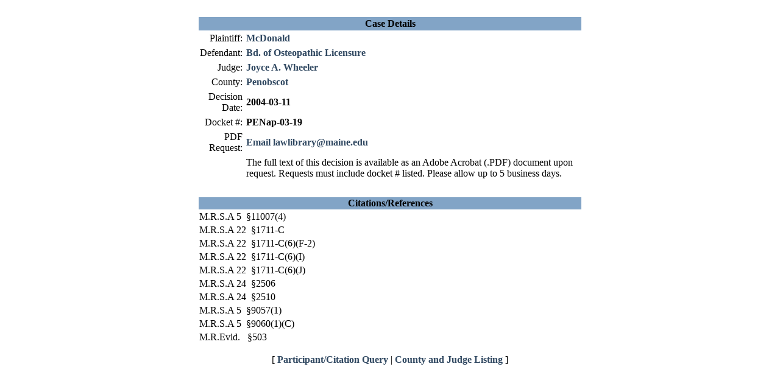

--- FILE ---
content_type: text/html;charset=iso-8859-1
request_url: https://apps.maine.edu/SuperiorCourt/show_detail.jsp?case_id=1223
body_size: 1303
content:
<!-- 
  -- show-detail.jsp - Superior Court detail page, shows detail of a decision in
  -- the collection.
  -- 
  -- Copyright(C) 2004 by The University of Southern Maine, all rights reserved.
  -->



<!-- 
  -- DatabaseOpen.jsp - Open connection to our database for use in
  -- a JSP page. Be sure to also include/call DatabaseClose.jsp to close
  -- the connection at the end of the page.
  -- 
  -- Copyright(C) 2004 by The University of Southern Maine, all rights reserved.
  -->







<html>
<head>
	<title>Superior Court Database</title>
	<link rel="stylesheet" type="text/css" href="styles/style.css"/>
	


<!-- Global site tag (gtag.js) - Google Analytics -->
<script async src="https://www.googletagmanager.com/gtag/js?id=UA-189068008-1"></script>
<script>
	window.dataLayer = window.dataLayer || [];
	function gtag(){dataLayer.push(arguments);}
	gtag('js', new Date());
	gtag('config', 'UA-189068008-1');
</script>
	
</head>
<body id="body" onLoad="init();">
    
    <link rel="stylesheet" type="text/css" href="styles/noHeaders.css"/>
	
      <br/>
      
      <table cellpadding="2"  width="50%" align="center">
        <tr bgcolor="82a4c6"> 
          <th colspan="3"><span class="style5">Case Details</span></th>
        </tr>
        <tr> 
          <td align="right">Plaintiff: </td>
          <td colspan="2"><b><a href="show_list.jsp?participant=McDonald"> 
            McDonald</a></b></td>
        </tr>
        <tr> 
          <td align="right">Defendant: </td>
          <td colspan="2"><b><a href="show_list.jsp?participant=Bd. of Osteopathic Licensure"> 
            Bd. of Osteopathic Licensure</a></b></td>
        </tr>
        <tr> 
          <td align="right">Judge: </td>
          <td colspan="2"><b><a href="show_list.jsp?1"> 
            Joyce A. Wheeler</a></b></td>
        </tr>
        <tr> 
          <td align="right">County: </td>
          <td colspan="2"><b><a href="show_list.jsp?county_id=PEN">
            Penobscot</a></b></td>
        </tr>
        <tr> 
          <td align="right">Decision Date: </td>
          <td colspan="2"><b>2004-03-11</b></td>
        </tr>
        <tr> 
          <td align="right">Docket #: </td>
          <td colspan="2"><b>PENap-03-19</b></td>
        </tr>
        <tr> 
          <td align="right">PDF Request: </td>
          <td colspan="2"><b><a href="mailto:lawlibrary@maine.edu?subject=MSCD Request Docket PENap-03-19">Email lawlibrary@maine.edu</a></b> </td>
        </tr>
        <tr>
          <td> </td>
          <td> The full text of this decision is available as an Adobe Acrobat (.PDF) document upon request. Requests must include docket # listed. Please allow up to 5 business days.</td>
        </tr>
        <tr>
          <td> </td>
        </tr>
      </table>
      
      <table width="50%" align="center">
        <tr bgcolor="82a4c6">
          <th colspan="2" bgcolor="82a4c6"><span class="style5">Citations/References</span></th>
        </tr>
        
        <tr> 
          <td>M.R.S.A 
            5&nbsp; 
            §11007(4)</td>
        </tr>
        
        <tr> 
          <td>M.R.S.A 
            22&nbsp; 
            §1711-C</td>
        </tr>
        
        <tr> 
          <td>M.R.S.A 
            22&nbsp; 
            §1711-C(6)(F-2)</td>
        </tr>
        
        <tr> 
          <td>M.R.S.A 
            22&nbsp; 
            §1711-C(6)(I)</td>
        </tr>
        
        <tr> 
          <td>M.R.S.A 
            22&nbsp; 
            §1711-C(6)(J)</td>
        </tr>
        
        <tr> 
          <td>M.R.S.A 
            24&nbsp; 
            §2506</td>
        </tr>
        
        <tr> 
          <td>M.R.S.A 
            24&nbsp; 
            §2510</td>
        </tr>
        
        <tr> 
          <td>M.R.S.A 
            5&nbsp; 
            §9057(1)</td>
        </tr>
        
        <tr> 
          <td>M.R.S.A 
            5&nbsp; 
            §9060(1)(C)</td>
        </tr>
        
        <tr> 
          <td>M.R.Evid. 
             &nbsp; 
            §503</td>
        </tr>
        
      </table>
      
      <p align="center"> [ <a href="index.jsp">Participant/Citation Query</a> 
        | <a href="county_judge_list.jsp">County and Judge Listing</a> ] </p>

</body>
</html>

<!-- 
  -- DatabaseClose.jsp - Close connection to database that was opened in
  -- the include/call of DatabaseOpen.jsp.
  -- 
  -- Copyright(C) 2004 by The University of Southern Maine, all rights reserved.
  -->



